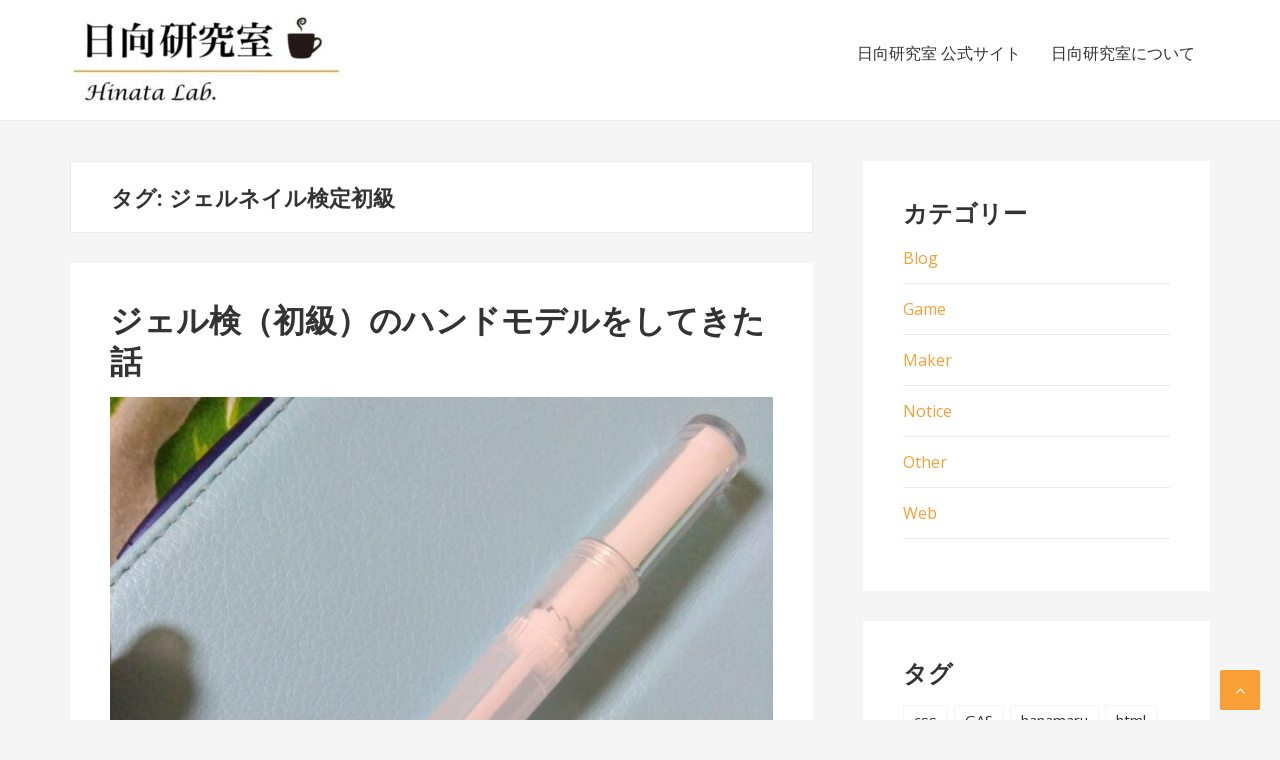

--- FILE ---
content_type: text/html; charset=UTF-8
request_url: https://blog.hinaken.com/tag/%E3%82%B8%E3%82%A7%E3%83%AB%E3%83%8D%E3%82%A4%E3%83%AB%E6%A4%9C%E5%AE%9A%E5%88%9D%E7%B4%9A/
body_size: 8561
content:
<!DOCTYPE html>
<html lang="ja"
	prefix="og: https://ogp.me/ns#" >
<head>
<meta charset="UTF-8">
<meta name="viewport" content="width=device-width, initial-scale=1">
<link rel="profile" href="http://gmpg.org/xfn/11">

<title>ジェルネイル検定初級 | 日向研究室</title>

		<!-- All in One SEO 4.1.2.3 -->
		<link rel="canonical" href="https://blog.hinaken.com/tag/%E3%82%B8%E3%82%A7%E3%83%AB%E3%83%8D%E3%82%A4%E3%83%AB%E6%A4%9C%E5%AE%9A%E5%88%9D%E7%B4%9A/" />
		<script type="application/ld+json" class="aioseo-schema">
			{"@context":"https:\/\/schema.org","@graph":[{"@type":"WebSite","@id":"https:\/\/blog.hinaken.com\/#website","url":"https:\/\/blog.hinaken.com\/","name":"\u65e5\u5411\u7814\u7a76\u5ba4","description":"\u65e5\u5411\u7814\u7a76\u5ba4 \u30e1\u30f3\u30d0\u30fc\u30d6\u30ed\u30b0","publisher":{"@id":"https:\/\/blog.hinaken.com\/#organization"}},{"@type":"Organization","@id":"https:\/\/blog.hinaken.com\/#organization","name":"\u65e5\u5411\u7814\u7a76\u5ba4","url":"https:\/\/blog.hinaken.com\/","logo":{"@type":"ImageObject","@id":"https:\/\/blog.hinaken.com\/#organizationLogo","url":"https:\/\/blog.hinaken.com\/wp-content\/uploads\/2020\/08\/cropped-ogp-2.jpg","width":"272","height":"90"},"image":{"@id":"https:\/\/blog.hinaken.com\/#organizationLogo"},"sameAs":["https:\/\/twitter.com\/hinata_lab"]},{"@type":"BreadcrumbList","@id":"https:\/\/blog.hinaken.com\/tag\/%E3%82%B8%E3%82%A7%E3%83%AB%E3%83%8D%E3%82%A4%E3%83%AB%E6%A4%9C%E5%AE%9A%E5%88%9D%E7%B4%9A\/#breadcrumblist","itemListElement":[{"@type":"ListItem","@id":"https:\/\/blog.hinaken.com\/#listItem","position":"1","item":{"@type":"WebPage","@id":"https:\/\/blog.hinaken.com\/","name":"\u30db\u30fc\u30e0","description":"\u300c\u7121\u3044\u3082\u306e\u306f\u4f5c\u308d\u3046\u300d\u3092\u30e2\u30c3\u30c8\u30fc\u306b\u30c7\u30b8\u30bf\u30eb\u30fb\u30a2\u30ca\u30ed\u30b0\u95a2\u308f\u3089\u305a\u300e\u3082\u306e\u3065\u304f\u308a\u300f\u306b\u30d5\u30a9\u30fc\u30ab\u30b9\u3057\u305f\u6d3b\u52d5\u3092\u3057\u3066\u3044\u308b\u65e5\u5411\u7814\u7a76\u5ba4\u306e\u30e1\u30f3\u30d0\u30fc\u30d6\u30ed\u30b0\u3067\u3059\u3002","url":"https:\/\/blog.hinaken.com\/"},"nextItem":"https:\/\/blog.hinaken.com\/tag\/%e3%82%b8%e3%82%a7%e3%83%ab%e3%83%8d%e3%82%a4%e3%83%ab%e6%a4%9c%e5%ae%9a%e5%88%9d%e7%b4%9a\/#listItem"},{"@type":"ListItem","@id":"https:\/\/blog.hinaken.com\/tag\/%e3%82%b8%e3%82%a7%e3%83%ab%e3%83%8d%e3%82%a4%e3%83%ab%e6%a4%9c%e5%ae%9a%e5%88%9d%e7%b4%9a\/#listItem","position":"2","item":{"@type":"WebPage","@id":"https:\/\/blog.hinaken.com\/tag\/%e3%82%b8%e3%82%a7%e3%83%ab%e3%83%8d%e3%82%a4%e3%83%ab%e6%a4%9c%e5%ae%9a%e5%88%9d%e7%b4%9a\/","name":"\u30b8\u30a7\u30eb\u30cd\u30a4\u30eb\u691c\u5b9a\u521d\u7d1a","url":"https:\/\/blog.hinaken.com\/tag\/%e3%82%b8%e3%82%a7%e3%83%ab%e3%83%8d%e3%82%a4%e3%83%ab%e6%a4%9c%e5%ae%9a%e5%88%9d%e7%b4%9a\/"},"previousItem":"https:\/\/blog.hinaken.com\/#listItem"}]},{"@type":"CollectionPage","@id":"https:\/\/blog.hinaken.com\/tag\/%E3%82%B8%E3%82%A7%E3%83%AB%E3%83%8D%E3%82%A4%E3%83%AB%E6%A4%9C%E5%AE%9A%E5%88%9D%E7%B4%9A\/#collectionpage","url":"https:\/\/blog.hinaken.com\/tag\/%E3%82%B8%E3%82%A7%E3%83%AB%E3%83%8D%E3%82%A4%E3%83%AB%E6%A4%9C%E5%AE%9A%E5%88%9D%E7%B4%9A\/","name":"\u30b8\u30a7\u30eb\u30cd\u30a4\u30eb\u691c\u5b9a\u521d\u7d1a | \u65e5\u5411\u7814\u7a76\u5ba4","inLanguage":"ja","isPartOf":{"@id":"https:\/\/blog.hinaken.com\/#website"},"breadcrumb":{"@id":"https:\/\/blog.hinaken.com\/tag\/%E3%82%B8%E3%82%A7%E3%83%AB%E3%83%8D%E3%82%A4%E3%83%AB%E6%A4%9C%E5%AE%9A%E5%88%9D%E7%B4%9A\/#breadcrumblist"}}]}
		</script>
		<script type="text/javascript" >
			window.ga=window.ga||function(){(ga.q=ga.q||[]).push(arguments)};ga.l=+new Date;
			ga('create', "UA-137863151-2", { 'cookieDomain': 'hinaken.com','allowLinker': true } );
			ga('send', 'pageview');
		</script>
		<script async src="https://www.google-analytics.com/analytics.js"></script>
		<!-- All in One SEO -->

<link rel='dns-prefetch' href='//fonts.googleapis.com' />
<link rel='dns-prefetch' href='//s.w.org' />
<link rel='dns-prefetch' href='//c0.wp.com' />
<link rel="alternate" type="application/rss+xml" title="日向研究室 &raquo; フィード" href="https://blog.hinaken.com/feed/" />
<link rel="alternate" type="application/rss+xml" title="日向研究室 &raquo; コメントフィード" href="https://blog.hinaken.com/comments/feed/" />
<link rel="alternate" type="application/rss+xml" title="日向研究室 &raquo; ジェルネイル検定初級 タグのフィード" href="https://blog.hinaken.com/tag/%e3%82%b8%e3%82%a7%e3%83%ab%e3%83%8d%e3%82%a4%e3%83%ab%e6%a4%9c%e5%ae%9a%e5%88%9d%e7%b4%9a/feed/" />
		<script type="text/javascript">
			window._wpemojiSettings = {"baseUrl":"https:\/\/s.w.org\/images\/core\/emoji\/13.0.1\/72x72\/","ext":".png","svgUrl":"https:\/\/s.w.org\/images\/core\/emoji\/13.0.1\/svg\/","svgExt":".svg","source":{"concatemoji":"https:\/\/blog.hinaken.com\/wp-includes\/js\/wp-emoji-release.min.js?ver=5.7.14"}};
			!function(e,a,t){var n,r,o,i=a.createElement("canvas"),p=i.getContext&&i.getContext("2d");function s(e,t){var a=String.fromCharCode;p.clearRect(0,0,i.width,i.height),p.fillText(a.apply(this,e),0,0);e=i.toDataURL();return p.clearRect(0,0,i.width,i.height),p.fillText(a.apply(this,t),0,0),e===i.toDataURL()}function c(e){var t=a.createElement("script");t.src=e,t.defer=t.type="text/javascript",a.getElementsByTagName("head")[0].appendChild(t)}for(o=Array("flag","emoji"),t.supports={everything:!0,everythingExceptFlag:!0},r=0;r<o.length;r++)t.supports[o[r]]=function(e){if(!p||!p.fillText)return!1;switch(p.textBaseline="top",p.font="600 32px Arial",e){case"flag":return s([127987,65039,8205,9895,65039],[127987,65039,8203,9895,65039])?!1:!s([55356,56826,55356,56819],[55356,56826,8203,55356,56819])&&!s([55356,57332,56128,56423,56128,56418,56128,56421,56128,56430,56128,56423,56128,56447],[55356,57332,8203,56128,56423,8203,56128,56418,8203,56128,56421,8203,56128,56430,8203,56128,56423,8203,56128,56447]);case"emoji":return!s([55357,56424,8205,55356,57212],[55357,56424,8203,55356,57212])}return!1}(o[r]),t.supports.everything=t.supports.everything&&t.supports[o[r]],"flag"!==o[r]&&(t.supports.everythingExceptFlag=t.supports.everythingExceptFlag&&t.supports[o[r]]);t.supports.everythingExceptFlag=t.supports.everythingExceptFlag&&!t.supports.flag,t.DOMReady=!1,t.readyCallback=function(){t.DOMReady=!0},t.supports.everything||(n=function(){t.readyCallback()},a.addEventListener?(a.addEventListener("DOMContentLoaded",n,!1),e.addEventListener("load",n,!1)):(e.attachEvent("onload",n),a.attachEvent("onreadystatechange",function(){"complete"===a.readyState&&t.readyCallback()})),(n=t.source||{}).concatemoji?c(n.concatemoji):n.wpemoji&&n.twemoji&&(c(n.twemoji),c(n.wpemoji)))}(window,document,window._wpemojiSettings);
		</script>
		<style type="text/css">
img.wp-smiley,
img.emoji {
	display: inline !important;
	border: none !important;
	box-shadow: none !important;
	height: 1em !important;
	width: 1em !important;
	margin: 0 .07em !important;
	vertical-align: -0.1em !important;
	background: none !important;
	padding: 0 !important;
}
</style>
	<link rel='stylesheet' id='wp-block-library-css'  href='https://c0.wp.com/c/5.7.14/wp-includes/css/dist/block-library/style.min.css' type='text/css' media='all' />
<style id='wp-block-library-inline-css' type='text/css'>
.has-text-align-justify{text-align:justify;}
</style>
<link rel='stylesheet' id='mediaelement-css'  href='https://c0.wp.com/c/5.7.14/wp-includes/js/mediaelement/mediaelementplayer-legacy.min.css' type='text/css' media='all' />
<link rel='stylesheet' id='wp-mediaelement-css'  href='https://c0.wp.com/c/5.7.14/wp-includes/js/mediaelement/wp-mediaelement.min.css' type='text/css' media='all' />
<link rel='stylesheet' id='toc-screen-css'  href='https://blog.hinaken.com/wp-content/plugins/table-of-contents-plus/screen.min.css?ver=2106' type='text/css' media='all' />
<link rel='stylesheet' id='basepress-style-css'  href='https://blog.hinaken.com/wp-content/themes/basepress/style.css?ver=1.3.1' type='text/css' media='all' />
<style id='basepress-style-inline-css' type='text/css'>

				body, .sidebar, .related-posts ul li a { color: #333333; }
				.entry-footer, .entry-footer > span {color: #979797}
				h1, h2, h3, h4, h5 ,h6, .entry-title a, .sidebar .widget-title { color: #333333; }
				a, .sidebar a, .wp-caption .wp-caption-text, .post-navigation .nav-links a:hover,.main-navigation-menu li:hover > a { color: #f89f36; }
				a:hover, .sidebar a:hover, .entry-title a:hover, .entry-content ul li a:hover, .related-posts ul li a:hover { color: #df861d; }
				.back-to-top { background: #f89f36; }
				.site-footer { background: #ffffff; }
				.site-footer, .site-footer #wp-calendar caption, .site-info { color: #333333; }
				.site-footer h1,
				.site-footer h2,
				.site-footer h3,
				.site-footer h4,
				.site-footer h5,
				.site-footer h6,
				.site-footer .widget-title {
					color: #333333;
				}
				
				.footer-navigation .footer-menu li a { color: #3758b1; }

			
</style>
<link rel='stylesheet' id='basepress-fonts-css'  href='https://fonts.googleapis.com/css?family=Open+Sans:300,400,700&#038;subset=latin,latin-ext' type='text/css' media='all' />
<link rel='stylesheet' id='prism-style-css'  href='https://blog.hinaken.com/wp-content/themes/basepress/assets/sass/prism.css?ver=5.7.14' type='text/css' media='all' />
<link rel='stylesheet' id='fancybox-css'  href='https://blog.hinaken.com/wp-content/plugins/easy-fancybox/css/jquery.fancybox.min.css?ver=1.3.24' type='text/css' media='screen' />
<link rel='stylesheet' id='hcb-style-css'  href='https://blog.hinaken.com/wp-content/plugins/highlighting-code-block/build/css/hcb_style.css?ver=1.2.9' type='text/css' media='all' />
<style id='hcb-style-inline-css' type='text/css'>
.hcb_wrap pre.prism{font-size: 14px}@media screen and (max-width: 599px){.hcb_wrap pre.prism{font-size: 13px}}.hcb_wrap pre{-webkit-font-smoothing: antialiased;-moz-osx-font-smoothing: grayscale;}.hcb_wrap pre{font-family:Menlo, Consolas, "メイリオ", sans-serif;}
</style>
<link rel='stylesheet' id='hcb-coloring-css'  href='https://blog.hinaken.com/wp-content/plugins/highlighting-code-block/build/css/coloring_dark.css?ver=1.2.9' type='text/css' media='all' />
<link rel='stylesheet' id='jetpack_css-css'  href='https://c0.wp.com/p/jetpack/10.4.2/css/jetpack.css' type='text/css' media='all' />
<script type='text/javascript' src='https://c0.wp.com/c/5.7.14/wp-includes/js/jquery/jquery.min.js' id='jquery-core-js'></script>
<script type='text/javascript' src='https://c0.wp.com/c/5.7.14/wp-includes/js/jquery/jquery-migrate.min.js' id='jquery-migrate-js'></script>
<link rel="https://api.w.org/" href="https://blog.hinaken.com/wp-json/" /><link rel="alternate" type="application/json" href="https://blog.hinaken.com/wp-json/wp/v2/tags/36" /><link rel="EditURI" type="application/rsd+xml" title="RSD" href="https://blog.hinaken.com/xmlrpc.php?rsd" />
<link rel="wlwmanifest" type="application/wlwmanifest+xml" href="https://blog.hinaken.com/wp-includes/wlwmanifest.xml" /> 
<meta name="generator" content="WordPress 5.7.14" />
<style type='text/css'>img#wpstats{display:none}</style>
		<style type="text/css" id="custom-background-css">
body.custom-background { background-color: #f5f5f5; }
</style>
	<link rel="icon" href="https://blog.hinaken.com/wp-content/uploads/2020/05/favicon.png" sizes="32x32" />
<link rel="icon" href="https://blog.hinaken.com/wp-content/uploads/2020/05/favicon.png" sizes="192x192" />
<link rel="apple-touch-icon" href="https://blog.hinaken.com/wp-content/uploads/2020/05/favicon.png" />
<meta name="msapplication-TileImage" content="https://blog.hinaken.com/wp-content/uploads/2020/05/favicon.png" />
</head>

<body class="archive tag tag-36 custom-background wp-custom-logo group-blog no-wc-breadcrumb right-sidebar">
<div id="page" class="site">

	
	<header id="masthead" class="site-header" role="banner">

		<div class="main-header">
		
			<div class="container">
				
			<a class="skip-link screen-reader-text" href="#site-navigation">ナビゲーションへスキップ</a>
			<a class="skip-link screen-reader-text" href="#content">コンテンツへスキップ</a>
		
					
			<div id="logo" class="site-branding clearfix">
				<a href="https://blog.hinaken.com/" class="custom-logo-link" rel="home"><img width="272" height="90" src="https://blog.hinaken.com/wp-content/uploads/2020/08/cropped-ogp-2.jpg" class="custom-logo" alt="日向研究室" /></a>			</div>

					<nav id="site-navigation" class="main-navigation default-menustyle" role="navigation">

				<ul id="primary-navigation" class="main-navigation-menu"><li id="menu-item-114" class="menu-item menu-item-type-custom menu-item-object-custom menu-item-114"><a href="https://hinaken.com/">日向研究室 公式サイト</a></li>
<li id="menu-item-176" class="menu-item menu-item-type-custom menu-item-object-custom menu-item-176"><a href="https://hinaken.com/about">日向研究室について</a></li>
</ul>							
			</nav><!-- #site-navigation -->
		
					</div> <!-- .container -->

			
		<div id="sticky" class="category-menu">
			<div class="container clearfix">
				<span class="menu-toggle" aria-controls="primary-menu" aria-expanded="false">メインナビゲーション</span>
			</div>
		</div>
		
		<div id="catcher"></div>

		
		</div>
		<div id="header-catcher"></div>

	</header><!-- #masthead -->

	
	<div id="content" class="site-content">
		
		<div class="container">
			
	<div id="primary" class="content-area">
		<main id="main" class="site-main" role="main">
			
						<header class="page-header">
				<h1 class="page-title">タグ: <span>ジェルネイル検定初級</span></h1>			</header><!-- .page-header -->
			
<article id="post-440" class="post-item clearfix post-440 post type-post status-publish format-standard has-post-thumbnail hentry category-blog category-other tag-36 tag-37 tag-38 tag-39 tag-19 tag-28">

	<header class="entry-header"><h2 class="alpha entry-title"><a href="https://blog.hinaken.com/2021/07/20/ayame-21/" rel="bookmark">ジェル検（初級）のハンドモデルをしてきた話</a></h2></header> <!-- .entry-header -->			<div class="thumbnail">

				<a href="https://blog.hinaken.com/2021/07/20/ayame-21/" rel="bookmark" class="featured-thumbnail">

					<img width="640" height="657" src="https://blog.hinaken.com/wp-content/uploads/2021/07/IMG_20210703_030159-scaled-e1626694762901-997x1024.jpg" class="attachment-large size-large wp-post-image" alt="" loading="lazy" srcset="https://blog.hinaken.com/wp-content/uploads/2021/07/IMG_20210703_030159-scaled-e1626694762901-997x1024.jpg 997w, https://blog.hinaken.com/wp-content/uploads/2021/07/IMG_20210703_030159-scaled-e1626694762901-292x300.jpg 292w, https://blog.hinaken.com/wp-content/uploads/2021/07/IMG_20210703_030159-scaled-e1626694762901-768x789.jpg 768w, https://blog.hinaken.com/wp-content/uploads/2021/07/IMG_20210703_030159-scaled-e1626694762901-1496x1536.jpg 1496w, https://blog.hinaken.com/wp-content/uploads/2021/07/IMG_20210703_030159-scaled-e1626694762901.jpg 1907w" sizes="(max-width: 640px) 100vw, 640px" />							
				</a>

			</div>
			<div class="entry-content"><p>＊7/21追記＊ カテゴリとして大きくなりそうだったので別ブログを開設しました。 以降の情報はこちらからご覧ください。 なんだか一気に女子っぽい話題で恥ずかしいです。 でもとてもいい経験になりましたし，友人の許可が下りた [&hellip;]</p>
</div>
		<div class="entry-meta">

			<span class="meta-date posted-on"><time class="entry-date published updated" datetime="2021-07-20T17:49:21+09:00">2021年7月20日</time></span><span class="meta-author byline"><span class="meta-prefix prefix-author">By </span><span class="author vcard"><a class="url fn n" href="https://blog.hinaken.com/author/ayareily/" title="Ayame Kashiwagi のすべての投稿を表示" rel="author">Ayame Kashiwagi</a></span></span><span class="meta-category"> <a href="https://blog.hinaken.com/category/blog/" rel="category tag">Blog</a>, <a href="https://blog.hinaken.com/category/other/" rel="category tag">Other</a></span><span class="meta-tag"> <a href="https://blog.hinaken.com/tag/%e3%82%b8%e3%82%a7%e3%83%ab%e3%83%8d%e3%82%a4%e3%83%ab%e6%a4%9c%e5%ae%9a%e5%88%9d%e7%b4%9a/" rel="tag">ジェルネイル検定初級</a>、<a href="https://blog.hinaken.com/tag/%e3%82%b8%e3%82%a7%e3%83%ab%e6%a4%9c%e5%88%9d%e7%b4%9a/" rel="tag">ジェル検初級</a>、<a href="https://blog.hinaken.com/tag/%e3%83%8f%e3%83%b3%e3%83%89%e3%83%a2%e3%83%87%e3%83%ab/" rel="tag">ハンドモデル</a>、<a href="https://blog.hinaken.com/tag/%e7%8b%ac%e5%ad%a6/" rel="tag">独学</a>、<a href="https://blog.hinaken.com/tag/%e8%87%aa%e5%88%86%e8%aa%9e%e3%82%8a/" rel="tag">自分語り</a>、<a href="https://blog.hinaken.com/tag/%e8%b6%a3%e5%91%b3/" rel="tag">趣味</a></span><span class="comments-link"><a href="https://blog.hinaken.com/2021/07/20/ayame-21/#respond">コメントする</a></span>		
		</div>

		
	
</article><!-- #post-## -->

		</main><!-- #main -->
	</div><!-- #primary -->


<aside id="secondary" class="sidebar widget-area" role="complementary">
	<div id="categories-2" class="widget widget_categories"><span class="gamma widget-title">カテゴリー</span>
			<ul>
					<li class="cat-item cat-item-2"><a href="https://blog.hinaken.com/category/blog/">Blog</a>
</li>
	<li class="cat-item cat-item-9"><a href="https://blog.hinaken.com/category/game/">Game</a>
</li>
	<li class="cat-item cat-item-10"><a href="https://blog.hinaken.com/category/maker/">Maker</a>
</li>
	<li class="cat-item cat-item-1"><a href="https://blog.hinaken.com/category/notice/">Notice</a>
</li>
	<li class="cat-item cat-item-12"><a href="https://blog.hinaken.com/category/other/">Other</a>
</li>
	<li class="cat-item cat-item-8"><a href="https://blog.hinaken.com/category/web/">Web</a>
</li>
			</ul>

			</div><div id="tag_cloud-3" class="widget widget_tag_cloud"><span class="gamma widget-title">タグ</span><div class="tagcloud"><a href="https://blog.hinaken.com/tag/css/" class="tag-cloud-link tag-link-21 tag-link-position-1" style="font-size: 15px;">css</a>
<a href="https://blog.hinaken.com/tag/gas/" class="tag-cloud-link tag-link-34 tag-link-position-2" style="font-size: 15px;">GAS</a>
<a href="https://blog.hinaken.com/tag/hanamaru/" class="tag-cloud-link tag-link-27 tag-link-position-3" style="font-size: 15px;">hanamaru</a>
<a href="https://blog.hinaken.com/tag/html/" class="tag-cloud-link tag-link-26 tag-link-position-4" style="font-size: 15px;">html</a>
<a href="https://blog.hinaken.com/tag/laravel/" class="tag-cloud-link tag-link-23 tag-link-position-5" style="font-size: 15px;">Laravel</a>
<a href="https://blog.hinaken.com/tag/mysql/" class="tag-cloud-link tag-link-20 tag-link-position-6" style="font-size: 15px;">mysql</a>
<a href="https://blog.hinaken.com/tag/pc/" class="tag-cloud-link tag-link-3 tag-link-position-7" style="font-size: 15px;">PC</a>
<a href="https://blog.hinaken.com/tag/php/" class="tag-cloud-link tag-link-24 tag-link-position-8" style="font-size: 15px;">PHP</a>
<a href="https://blog.hinaken.com/tag/web/" class="tag-cloud-link tag-link-35 tag-link-position-9" style="font-size: 15px;">web</a>
<a href="https://blog.hinaken.com/tag/%e3%81%8a%e3%81%bf%e3%82%84%e3%81%92/" class="tag-cloud-link tag-link-4 tag-link-position-10" style="font-size: 15px;">おみやげ</a>
<a href="https://blog.hinaken.com/tag/%e3%82%ac%e3%82%b8%e3%82%a7%e3%83%83%e3%83%88/" class="tag-cloud-link tag-link-33 tag-link-position-11" style="font-size: 15px;">ガジェット</a>
<a href="https://blog.hinaken.com/tag/%e3%82%b7%e3%82%b9%e3%83%86%e3%83%a0/" class="tag-cloud-link tag-link-15 tag-link-position-12" style="font-size: 15px;">システム</a>
<a href="https://blog.hinaken.com/tag/%e3%82%b8%e3%82%a7%e3%83%ab%e3%83%8d%e3%82%a4%e3%83%ab%e6%a4%9c%e5%ae%9a%e5%88%9d%e7%b4%9a/" class="tag-cloud-link tag-link-36 tag-link-position-13" style="font-size: 15px;">ジェルネイル検定初級</a>
<a href="https://blog.hinaken.com/tag/%e3%82%b8%e3%82%a7%e3%83%ab%e6%a4%9c%e5%88%9d%e7%b4%9a/" class="tag-cloud-link tag-link-37 tag-link-position-14" style="font-size: 15px;">ジェル検初級</a>
<a href="https://blog.hinaken.com/tag/%e3%82%bf%e3%83%96%e3%83%ac%e3%83%83%e3%83%88/" class="tag-cloud-link tag-link-32 tag-link-position-15" style="font-size: 15px;">タブレット</a>
<a href="https://blog.hinaken.com/tag/%e3%83%8f%e3%83%b3%e3%83%89%e3%83%a2%e3%83%87%e3%83%ab/" class="tag-cloud-link tag-link-38 tag-link-position-16" style="font-size: 15px;">ハンドモデル</a>
<a href="https://blog.hinaken.com/tag/%e3%83%9d%e3%82%a8%e3%83%a0/" class="tag-cloud-link tag-link-17 tag-link-position-17" style="font-size: 15px;">ポエム</a>
<a href="https://blog.hinaken.com/tag/%e3%83%ac%e3%83%93%e3%83%a5%e3%83%bc/" class="tag-cloud-link tag-link-31 tag-link-position-18" style="font-size: 15px;">レビュー</a>
<a href="https://blog.hinaken.com/tag/%e6%80%9d%e3%81%84%e5%87%ba/" class="tag-cloud-link tag-link-22 tag-link-position-19" style="font-size: 15px;">思い出</a>
<a href="https://blog.hinaken.com/tag/%e6%84%9a%e7%97%b4/" class="tag-cloud-link tag-link-18 tag-link-position-20" style="font-size: 15px;">愚痴</a>
<a href="https://blog.hinaken.com/tag/%e6%96%b0%e4%bc%81%e7%94%bb/" class="tag-cloud-link tag-link-14 tag-link-position-21" style="font-size: 15px;">新企画</a>
<a href="https://blog.hinaken.com/tag/%e6%97%a5%e5%b8%b8/" class="tag-cloud-link tag-link-16 tag-link-position-22" style="font-size: 15px;">日常</a>
<a href="https://blog.hinaken.com/tag/%e7%8b%ac%e5%ad%a6/" class="tag-cloud-link tag-link-39 tag-link-position-23" style="font-size: 15px;">独学</a>
<a href="https://blog.hinaken.com/tag/%e8%87%aa%e5%88%86%e8%aa%9e%e3%82%8a/" class="tag-cloud-link tag-link-19 tag-link-position-24" style="font-size: 15px;">自分語り</a>
<a href="https://blog.hinaken.com/tag/%e8%aa%bf%e9%a6%99/" class="tag-cloud-link tag-link-29 tag-link-position-25" style="font-size: 15px;">調香</a>
<a href="https://blog.hinaken.com/tag/%e8%b6%a3%e5%91%b3/" class="tag-cloud-link tag-link-28 tag-link-position-26" style="font-size: 15px;">趣味</a>
<a href="https://blog.hinaken.com/tag/%e9%87%8e%e7%90%83/" class="tag-cloud-link tag-link-25 tag-link-position-27" style="font-size: 15px;">野球</a></div>
</div>	<div class="catcher"></div>
</aside><!-- #secondary -->
					
		</div><!-- . container -->
	</div><!-- #content -->

	
	<footer id="colophon" class="site-footer" role="contentinfo">

			<div class="copyrights"><div class="container">		<div class="site-info">

			&copy; 日向研究室 2026
			
				&bull; <a href="https://basepresspro.com" rel="author" title="BasePress - The best free WordPress blog theme for WordPress" rel="author" target="_blank"> ThemeCountry</a> Powered by <a href="https://wordpress.org" target="_blank">WordPress</a>

			
		</div><!-- .copyright -->
		</div></div>
	</footer><!-- #colophon -->
	
				<span class="back-to-top"><i class="fa fa-angle-up" aria-hidden="true"></i></span>
		</div><!-- #page -->
	
<script type='text/javascript' id='toc-front-js-extra'>
/* <![CDATA[ */
var tocplus = {"visibility_show":"show","visibility_hide":"hide","width":"Auto"};
/* ]]> */
</script>
<script type='text/javascript' src='https://blog.hinaken.com/wp-content/plugins/table-of-contents-plus/front.min.js?ver=2106' id='toc-front-js'></script>
<script type='text/javascript' src='https://blog.hinaken.com/wp-content/themes/basepress/js/navigation.js?ver=1.3.1' id='basepress-navigation-js'></script>
<script type='text/javascript' src='https://blog.hinaken.com/wp-content/themes/basepress/js/skip-link-focus-fix.js?ver=1.3.1' id='basepress-skip-link-focus-fix-js'></script>
<script type='text/javascript' src='https://blog.hinaken.com/wp-content/themes/basepress/js/script.js?ver=1.3.1' id='basepress-script-js'></script>
<script type='text/javascript' src='https://blog.hinaken.com/wp-content/themes/basepress/js/prism.js?ver=1.9.0' id='prism-script-js'></script>
<script type='text/javascript' src='https://blog.hinaken.com/wp-content/plugins/easy-fancybox/js/jquery.fancybox.min.js?ver=1.3.24' id='jquery-fancybox-js'></script>
<script type='text/javascript' id='jquery-fancybox-js-after'>
var fb_timeout, fb_opts={'overlayShow':true,'hideOnOverlayClick':true,'showCloseButton':true,'margin':20,'centerOnScroll':false,'enableEscapeButton':true,'autoScale':true };
if(typeof easy_fancybox_handler==='undefined'){
var easy_fancybox_handler=function(){
jQuery('.nofancybox,a.wp-block-file__button,a.pin-it-button,a[href*="pinterest.com/pin/create"],a[href*="facebook.com/share"],a[href*="twitter.com/share"]').addClass('nolightbox');
/* IMG */
var fb_IMG_select='a[href*=".jpg"]:not(.nolightbox,li.nolightbox>a),area[href*=".jpg"]:not(.nolightbox),a[href*=".jpeg"]:not(.nolightbox,li.nolightbox>a),area[href*=".jpeg"]:not(.nolightbox),a[href*=".png"]:not(.nolightbox,li.nolightbox>a),area[href*=".png"]:not(.nolightbox),a[href*=".webp"]:not(.nolightbox,li.nolightbox>a),area[href*=".webp"]:not(.nolightbox)';
jQuery(fb_IMG_select).addClass('fancybox image');
var fb_IMG_sections=jQuery('.gallery,.wp-block-gallery,.tiled-gallery,.wp-block-jetpack-tiled-gallery');
fb_IMG_sections.each(function(){jQuery(this).find(fb_IMG_select).attr('rel','gallery-'+fb_IMG_sections.index(this));});
jQuery('a.fancybox,area.fancybox,li.fancybox a').each(function(){jQuery(this).fancybox(jQuery.extend({},fb_opts,{'transitionIn':'elastic','easingIn':'easeOutBack','transitionOut':'elastic','easingOut':'easeInBack','opacity':false,'hideOnContentClick':false,'titleShow':true,'titlePosition':'over','titleFromAlt':true,'showNavArrows':true,'enableKeyboardNav':true,'cyclic':false}))});
/* Inline */
jQuery('a.fancybox-inline,area.fancybox-inline,li.fancybox-inline a').each(function(){jQuery(this).fancybox(jQuery.extend({},fb_opts,{'type':'inline','autoDimensions':true,'scrolling':'no','easingIn':'easeOutBack','easingOut':'easeInBack','opacity':false,'hideOnContentClick':false,'titleShow':false}))});};
jQuery('a.fancybox-close').on('click',function(e){e.preventDefault();jQuery.fancybox.close()});
};
var easy_fancybox_auto=function(){setTimeout(function(){jQuery('#fancybox-auto').trigger('click')},1000);};
jQuery(easy_fancybox_handler);jQuery(document).on('post-load',easy_fancybox_handler);
jQuery(easy_fancybox_auto);
</script>
<script type='text/javascript' src='https://blog.hinaken.com/wp-content/plugins/easy-fancybox/js/jquery.easing.min.js?ver=1.4.1' id='jquery-easing-js'></script>
<script type='text/javascript' src='https://c0.wp.com/c/5.7.14/wp-includes/js/clipboard.min.js' id='clipboard-js'></script>
<script type='text/javascript' src='https://blog.hinaken.com/wp-content/plugins/highlighting-code-block/assets/js/prism.js?ver=1.2.9' id='hcb-prism-js'></script>
<script type='text/javascript' id='hcb-script-js-extra'>
/* <![CDATA[ */
var hcbVars = {"showCopy":"on"};
/* ]]> */
</script>
<script type='text/javascript' src='https://blog.hinaken.com/wp-content/plugins/highlighting-code-block/build/js/hcb_script.js?ver=1.2.9' id='hcb-script-js'></script>
<script type='text/javascript' src='https://c0.wp.com/c/5.7.14/wp-includes/js/wp-embed.min.js' id='wp-embed-js'></script>
<script src='https://stats.wp.com/e-202603.js' defer></script>
<script>
	_stq = window._stq || [];
	_stq.push([ 'view', {v:'ext',j:'1:10.4.2',blog:'178148582',post:'0',tz:'9',srv:'blog.hinaken.com'} ]);
	_stq.push([ 'clickTrackerInit', '178148582', '0' ]);
</script>

</body>
</html>


--- FILE ---
content_type: text/css
request_url: https://blog.hinaken.com/wp-content/themes/basepress/assets/sass/prism.css?ver=5.7.14
body_size: 9367
content:
/* PrismJS 1.20.0
https://prismjs.com/download.html#themes=prism-okaidia&languages=[base64]&plugins=[base64] */
/**
 * okaidia theme for JavaScript, CSS and HTML
 * Loosely based on Monokai textmate theme by http://www.monokai.nl/
 * @author ocodia
 */

code[class*="language-"],
pre[class*="language-"] {
	color: #f8f8f2;
	background: none;
	text-shadow: 0 1px rgba(0, 0, 0, 0.3);
	font-family: Consolas, Monaco, 'Andale Mono', 'Ubuntu Mono', monospace;
	font-size: 1em;
	text-align: left;
	white-space: pre;
	word-spacing: normal;
	word-break: normal;
	word-wrap: normal;
	line-height: 1.5;

	-moz-tab-size: 4;
	-o-tab-size: 4;
	tab-size: 4;

	-webkit-hyphens: none;
	-moz-hyphens: none;
	-ms-hyphens: none;
	hyphens: none;
}

/* Code blocks */
pre[class*="language-"] {
	padding: 1em;
	margin: .5em 0;
	overflow: auto;
	border-radius: 0.3em;
}

:not(pre) > code[class*="language-"],
pre[class*="language-"] {
	background: #272822;
}

/* Inline code */
:not(pre) > code[class*="language-"] {
	padding: .1em;
	border-radius: .3em;
	white-space: normal;
}

.token.comment,
.token.prolog,
.token.doctype,
.token.cdata {
	color: slategray;
}

.token.punctuation {
	color: #f8f8f2;
}

.token.namespace {
	opacity: .7;
}

.token.property,
.token.tag,
.token.constant,
.token.symbol,
.token.deleted {
	color: #f92672;
}

.token.boolean,
.token.number {
	color: #ae81ff;
}

.token.selector,
.token.attr-name,
.token.string,
.token.char,
.token.builtin,
.token.inserted {
	color: #a6e22e;
}

.token.operator,
.token.entity,
.token.url,
.language-css .token.string,
.style .token.string,
.token.variable {
	color: #f8f8f2;
}

.token.atrule,
.token.attr-value,
.token.function,
.token.class-name {
	color: #e6db74;
}

.token.keyword {
	color: #66d9ef;
}

.token.regex,
.token.important {
	color: #fd971f;
}

.token.important,
.token.bold {
	font-weight: bold;
}
.token.italic {
	font-style: italic;
}

.token.entity {
	cursor: help;
}

pre[data-line] {
	position: relative;
	padding: 1em 0 1em 3em;
}

.line-highlight {
	position: absolute;
	left: 0;
	right: 0;
	padding: inherit 0;
	margin-top: 1em; /* Same as .prism’s padding-top */

	background: hsla(24, 20%, 50%,.08);
	background: linear-gradient(to right, hsla(24, 20%, 50%,.1) 70%, hsla(24, 20%, 50%,0));

	pointer-events: none;

	line-height: inherit;
	white-space: pre;
}

	.line-highlight:before,
	.line-highlight[data-end]:after {
		content: attr(data-start);
		position: absolute;
		top: .4em;
		left: .6em;
		min-width: 1em;
		padding: 0 .5em;
		background-color: hsla(24, 20%, 50%,.4);
		color: hsl(24, 20%, 95%);
		font: bold 65%/1.5 sans-serif;
		text-align: center;
		vertical-align: .3em;
		border-radius: 999px;
		text-shadow: none;
		box-shadow: 0 1px white;
	}

	.line-highlight[data-end]:after {
		content: attr(data-end);
		top: auto;
		bottom: .4em;
	}

.line-numbers .line-highlight:before,
.line-numbers .line-highlight:after {
	content: none;
}

pre[id].linkable-line-numbers span.line-numbers-rows {
	pointer-events: all;
}
pre[id].linkable-line-numbers span.line-numbers-rows > span:before {
	cursor: pointer;
}
pre[id].linkable-line-numbers span.line-numbers-rows > span:hover:before {
	background-color: rgba(128, 128, 128, .2);
}

pre[class*="language-"].line-numbers {
	position: relative;
	padding-left: 3.8em;
	counter-reset: linenumber;
}

pre[class*="language-"].line-numbers > code {
	position: relative;
	white-space: inherit;
}

.line-numbers .line-numbers-rows {
	position: absolute;
	pointer-events: none;
	top: 0;
	font-size: 100%;
	left: -3.8em;
	width: 3em; /* works for line-numbers below 1000 lines */
	letter-spacing: -1px;
	border-right: 1px solid #999;

	-webkit-user-select: none;
	-moz-user-select: none;
	-ms-user-select: none;
	user-select: none;

}

	.line-numbers-rows > span {
		display: block;
		counter-increment: linenumber;
	}

		.line-numbers-rows > span:before {
			content: counter(linenumber);
			color: #999;
			display: block;
			padding-right: 0.8em;
			text-align: right;
		}

.token.tab:not(:empty),
.token.cr,
.token.lf,
.token.space {
	position: relative;
}

.token.tab:not(:empty):before,
.token.cr:before,
.token.lf:before,
.token.space:before {
	color: #808080;
	opacity: 0.6;
	position: absolute;
}

.token.tab:not(:empty):before {
	content: '\21E5';
}

.token.cr:before {
	content: '\240D';
}

.token.crlf:before {
	content: '\240D\240A';
}
.token.lf:before {
	content: '\240A';
}

.token.space:before {
	content: '\00B7';
}

.token a {
	color: inherit;
}
code[class*="language-"] a[href],
pre[class*="language-"] a[href] {
	cursor: help;
	text-decoration: none;
}

code[class*="language-"] a[href]:hover,
pre[class*="language-"] a[href]:hover {
	cursor: help;
	text-decoration: underline;
}
div.code-toolbar {
	position: relative;
}

div.code-toolbar > .toolbar {
	position: absolute;
	top: .3em;
	right: .2em;
	transition: opacity 0.3s ease-in-out;
	opacity: 0;
}

div.code-toolbar:hover > .toolbar {
	opacity: 1;
}

/* Separate line b/c rules are thrown out if selector is invalid.
   IE11 and old Edge versions don't support :focus-within. */
div.code-toolbar:focus-within > .toolbar {
	opacity: 1;
}

div.code-toolbar > .toolbar .toolbar-item {
	display: inline-block;
}

div.code-toolbar > .toolbar a {
	cursor: pointer;
}

div.code-toolbar > .toolbar button {
	background: none;
	border: 0;
	color: inherit;
	font: inherit;
	line-height: normal;
	overflow: visible;
	padding: 0;
	-webkit-user-select: none; /* for button */
	-moz-user-select: none;
	-ms-user-select: none;
}

div.code-toolbar > .toolbar a,
div.code-toolbar > .toolbar button,
div.code-toolbar > .toolbar span {
	color: #bbb;
	font-size: .8em;
	padding: 0 .5em;
	background: #f5f2f0;
	background: rgba(224, 224, 224, 0.2);
	box-shadow: 0 2px 0 0 rgba(0,0,0,0.2);
	border-radius: .5em;
}

div.code-toolbar > .toolbar a:hover,
div.code-toolbar > .toolbar a:focus,
div.code-toolbar > .toolbar button:hover,
div.code-toolbar > .toolbar button:focus,
div.code-toolbar > .toolbar span:hover,
div.code-toolbar > .toolbar span:focus {
	color: inherit;
	text-decoration: none;
}

span.inline-color-wrapper {
	/*
	 * The background image is the following SVG inline in base 64:
	 *
	 * <svg xmlns="http://www.w3.org/2000/svg" viewBox="0 0 2 2">
	 *     <path fill="gray" d="M0 0h2v2H0z"/>
	 *     <path fill="white" d="M0 0h1v1H0zM1 1h1v1H1z"/>
	 * </svg>
	 *
	 * SVG-inlining explained:
	 * https://stackoverflow.com/a/21626701/7595472
	 */
	background: url("[data-uri]");
	/* This is to prevent visual glitches where one pixel from the repeating pattern could be seen. */
	background-position: center;
	background-size: 110%;

	display: inline-block;
	height: 1.333ch;
	width: 1.333ch;
	margin: 0 .333ch;
	box-sizing: border-box;
	border: 1px solid white;
	outline: 1px solid rgba(0,0,0,.5);
	overflow: hidden;
}

span.inline-color {
	display: block;
	/* To prevent visual glitches again */
	height: 120%;
	width: 120%;
}

.prism-previewer,
.prism-previewer:before,
.prism-previewer:after {
	position: absolute;
	pointer-events: none;
}
.prism-previewer,
.prism-previewer:after {
	left: 50%;
}
.prism-previewer {
	margin-top: -48px;
	width: 32px;
	height: 32px;
	margin-left: -16px;

	opacity: 0;
	-webkit-transition: opacity .25s;
	-o-transition: opacity .25s;
	transition: opacity .25s;
}
.prism-previewer.flipped {
	margin-top: 0;
	margin-bottom: -48px;
}
.prism-previewer:before,
.prism-previewer:after {
	content: '';
	position: absolute;
	pointer-events: none;
}
.prism-previewer:before {
	top: -5px;
	right: -5px;
	left: -5px;
	bottom: -5px;
	border-radius: 10px;
	border: 5px solid #fff;
	box-shadow: 0 0 3px rgba(0, 0, 0, 0.5) inset, 0 0 10px rgba(0, 0, 0, 0.75);
}
.prism-previewer:after {
	top: 100%;
	width: 0;
	height: 0;
	margin: 5px 0 0 -7px;
	border: 7px solid transparent;
	border-color: rgba(255, 0, 0, 0);
	border-top-color: #fff;
}
.prism-previewer.flipped:after {
	top: auto;
	bottom: 100%;
	margin-top: 0;
	margin-bottom: 5px;
	border-top-color: rgba(255, 0, 0, 0);
	border-bottom-color: #fff;
}
.prism-previewer.active {
	opacity: 1;
}

.prism-previewer-angle:before {
	border-radius: 50%;
	background: #fff;
}
.prism-previewer-angle:after {
	margin-top: 4px;
}
.prism-previewer-angle svg {
	width: 32px;
	height: 32px;
	-webkit-transform: rotate(-90deg);
	-moz-transform: rotate(-90deg);
	-ms-transform: rotate(-90deg);
	-o-transform: rotate(-90deg);
	transform: rotate(-90deg);
}
.prism-previewer-angle[data-negative] svg {
	-webkit-transform: scaleX(-1) rotate(-90deg);
	-moz-transform: scaleX(-1) rotate(-90deg);
	-ms-transform: scaleX(-1) rotate(-90deg);
	-o-transform: scaleX(-1) rotate(-90deg);
	transform: scaleX(-1) rotate(-90deg);
}
.prism-previewer-angle circle {
	fill: transparent;
	stroke: hsl(200, 10%, 20%);
	stroke-opacity: 0.9;
	stroke-width: 32;
	stroke-dasharray: 0, 500;
}

.prism-previewer-gradient {
	background-image: linear-gradient(45deg, #bbb 25%, transparent 25%, transparent 75%, #bbb 75%, #bbb), linear-gradient(45deg, #bbb 25%, #eee 25%, #eee 75%, #bbb 75%, #bbb);
	background-size: 10px 10px;
	background-position: 0 0, 5px 5px;

	width: 64px;
	margin-left: -32px;
}
.prism-previewer-gradient:before {
	content: none;
}
.prism-previewer-gradient div {
	position: absolute;
	top: -5px;
	left: -5px;
	right: -5px;
	bottom: -5px;
	border-radius: 10px;
	border: 5px solid #fff;
	box-shadow: 0 0 3px rgba(0, 0, 0, 0.5) inset, 0 0 10px rgba(0, 0, 0, 0.75);
}

.prism-previewer-color {
	background-image: linear-gradient(45deg, #bbb 25%, transparent 25%, transparent 75%, #bbb 75%, #bbb), linear-gradient(45deg, #bbb 25%, #eee 25%, #eee 75%, #bbb 75%, #bbb);
	background-size: 10px 10px;
	background-position: 0 0, 5px 5px;
}
.prism-previewer-color:before {
	background-color: inherit;
	background-clip: padding-box;
}

.prism-previewer-easing {
	margin-top: -76px;
	margin-left: -30px;
	width: 60px;
	height: 60px;
	background: #333;
}
.prism-previewer-easing.flipped {
	margin-bottom: -116px;
}
.prism-previewer-easing svg {
	width: 60px;
	height: 60px;
}
.prism-previewer-easing circle {
	fill: hsl(200, 10%, 20%);
	stroke: white;
}
.prism-previewer-easing path {
	fill: none;
	stroke: white;
	stroke-linecap: round;
	stroke-width: 4;
}
.prism-previewer-easing line {
	stroke: white;
	stroke-opacity: 0.5;
	stroke-width: 2;
}

@-webkit-keyframes prism-previewer-time {
	0% {
		stroke-dasharray: 0, 500;
		stroke-dashoffset: 0;
	}
	50% {
		stroke-dasharray: 100, 500;
		stroke-dashoffset: 0;
	}
	100% {
		stroke-dasharray: 0, 500;
		stroke-dashoffset: -100;
	}
}

@-o-keyframes prism-previewer-time {
	0% {
		stroke-dasharray: 0, 500;
		stroke-dashoffset: 0;
	}
	50% {
		stroke-dasharray: 100, 500;
		stroke-dashoffset: 0;
	}
	100% {
		stroke-dasharray: 0, 500;
		stroke-dashoffset: -100;
	}
}

@-moz-keyframes prism-previewer-time {
	0% {
		stroke-dasharray: 0, 500;
		stroke-dashoffset: 0;
	}
	50% {
		stroke-dasharray: 100, 500;
		stroke-dashoffset: 0;
	}
	100% {
		stroke-dasharray: 0, 500;
		stroke-dashoffset: -100;
	}
}

@keyframes prism-previewer-time {
	0% {
		stroke-dasharray: 0, 500;
		stroke-dashoffset: 0;
	}
	50% {
		stroke-dasharray: 100, 500;
		stroke-dashoffset: 0;
	}
	100% {
		stroke-dasharray: 0, 500;
		stroke-dashoffset: -100;
	}
}

.prism-previewer-time:before {
	border-radius: 50%;
	background: #fff;
}
.prism-previewer-time:after {
	margin-top: 4px;
}
.prism-previewer-time svg {
	width: 32px;
	height: 32px;
	-webkit-transform: rotate(-90deg);
	-moz-transform: rotate(-90deg);
	-ms-transform: rotate(-90deg);
	-o-transform: rotate(-90deg);
	transform: rotate(-90deg);
}
.prism-previewer-time circle {
	fill: transparent;
	stroke: hsl(200, 10%, 20%);
	stroke-opacity: 0.9;
	stroke-width: 32;
	stroke-dasharray: 0, 500;
	stroke-dashoffset: 0;
	-webkit-animation: prism-previewer-time linear infinite 3s;
	-moz-animation: prism-previewer-time linear infinite 3s;
	-o-animation: prism-previewer-time linear infinite 3s;
	animation: prism-previewer-time linear infinite 3s;
}
.command-line-prompt {
	border-right: 1px solid #999;
	display: block;
	float: left;
	font-size: 100%;
	letter-spacing: -1px;
	margin-right: 1em;
	pointer-events: none;

	-webkit-user-select: none;
	-moz-user-select: none;
	-ms-user-select: none;
	user-select: none;
}

.command-line-prompt > span:before {
	color: #999;
	content: ' ';
	display: block;
	padding-right: 0.8em;
}

.command-line-prompt > span[data-user]:before {
	content: "[" attr(data-user) "@" attr(data-host) "] $";
}

.command-line-prompt > span[data-user="root"]:before {
	content: "[" attr(data-user) "@" attr(data-host) "] #";
}

.command-line-prompt > span[data-prompt]:before {
	content: attr(data-prompt);
}

/* Fallback, in case JS does not run, to ensure the code is at least visible */
[class*='lang-'] script[type='text/plain'],
[class*='language-'] script[type='text/plain'],
script[type='text/plain'][class*='lang-'],
script[type='text/plain'][class*='language-'] {
	display: block;
	font: 100% Consolas, Monaco, monospace;
	white-space: pre;
	overflow: auto;
}

.token.punctuation.brace-hover,
.token.punctuation.brace-selected {
	outline: solid 1px;
}

.rainbow-braces .token.punctuation.brace-level-1,
.rainbow-braces .token.punctuation.brace-level-5,
.rainbow-braces .token.punctuation.brace-level-9 {
	color: #E50;
	opacity: 1;
}
.rainbow-braces .token.punctuation.brace-level-2,
.rainbow-braces .token.punctuation.brace-level-6,
.rainbow-braces .token.punctuation.brace-level-10 {
	color: #0B3;
	opacity: 1;
}
.rainbow-braces .token.punctuation.brace-level-3,
.rainbow-braces .token.punctuation.brace-level-7,
.rainbow-braces .token.punctuation.brace-level-11 {
	color: #26F;
	opacity: 1;
}
.rainbow-braces .token.punctuation.brace-level-4,
.rainbow-braces .token.punctuation.brace-level-8,
.rainbow-braces .token.punctuation.brace-level-12 {
	color: #E0E;
	opacity: 1;
}

pre.diff-highlight > code .token.deleted:not(.prefix),
pre > code.diff-highlight .token.deleted:not(.prefix) {
	background-color: rgba(255, 0, 0, .1);
	color: inherit;
	display: block;
}

pre.diff-highlight > code .token.inserted:not(.prefix),
pre > code.diff-highlight .token.inserted:not(.prefix) {
	background-color: rgba(0, 255, 128, .1);
	color: inherit;
	display: block;
}

.token.treeview-part .entry-line {
	position: relative;
	text-indent: -99em;
	display: inline-block;
	vertical-align: top;
	width: 1.2em;
}
.token.treeview-part .entry-line:before,
.token.treeview-part .line-h:after {
	content: '';
	position: absolute;
	top: 0;
	left: 50%;
	width: 50%;
	height: 100%;
}
.token.treeview-part .line-h:before,
.token.treeview-part .line-v:before {
	border-left: 1px solid #ccc;
}
.token.treeview-part .line-v-last:before {
	height: 50%;
	border-left: 1px solid #ccc;
	border-bottom: 1px solid #ccc;
}
.token.treeview-part .line-h:after {
	height: 50%;
	border-bottom: 1px solid #ccc;
}
.token.treeview-part .entry-name {
	position: relative;
	display: inline-block;
	vertical-align: top;
	padding: 0 0 0 1.5em;
}
.token.treeview-part .entry-name:before {
	content: '';
	position: absolute;
	top: 0;
	left: 0.25em;
	height: 100%;
	width: 1em;
	background: no-repeat 50% 50% / contain;
}

.token.treeview-part .entry-name.dotfile {
	opacity: 0.5;
}

.token.treeview-part .entry-name:before {
	background-image: url('[data-uri]');
}
.token.treeview-part .entry-name.dir:before {
	background-image: url('[data-uri]');

}
.token.treeview-part .entry-name.ext-bmp:before,
.token.treeview-part .entry-name.ext-eps:before,
.token.treeview-part .entry-name.ext-gif:before,
.token.treeview-part .entry-name.ext-jpe:before,
.token.treeview-part .entry-name.ext-jpg:before,
.token.treeview-part .entry-name.ext-jpeg:before,
.token.treeview-part .entry-name.ext-png:before,
.token.treeview-part .entry-name.ext-svg:before,
.token.treeview-part .entry-name.ext-tiff:before {
	background-image: url('[data-uri]');
}
.token.treeview-part .entry-name.ext-cfg:before,
.token.treeview-part .entry-name.ext-conf:before,
.token.treeview-part .entry-name.ext-config:before,
.token.treeview-part .entry-name.ext-csv:before,
.token.treeview-part .entry-name.ext-ini:before,
.token.treeview-part .entry-name.ext-log:before,
.token.treeview-part .entry-name.ext-md:before,
.token.treeview-part .entry-name.ext-nfo:before,
.token.treeview-part .entry-name.ext-txt:before {
	background-image: url('[data-uri]');
}
.token.treeview-part .entry-name.ext-asp:before,
.token.treeview-part .entry-name.ext-aspx:before,
.token.treeview-part .entry-name.ext-c:before,
.token.treeview-part .entry-name.ext-cc:before,
.token.treeview-part .entry-name.ext-cpp:before,
.token.treeview-part .entry-name.ext-cs:before,
.token.treeview-part .entry-name.ext-css:before,
.token.treeview-part .entry-name.ext-h:before,
.token.treeview-part .entry-name.ext-hh:before,
.token.treeview-part .entry-name.ext-htm:before,
.token.treeview-part .entry-name.ext-html:before,
.token.treeview-part .entry-name.ext-jav:before,
.token.treeview-part .entry-name.ext-java:before,
.token.treeview-part .entry-name.ext-js:before,
.token.treeview-part .entry-name.ext-php:before,
.token.treeview-part .entry-name.ext-rb:before,
.token.treeview-part .entry-name.ext-xml:before {
	background-image: url('[data-uri]');
}
.token.treeview-part .entry-name.ext-7z:before,
.token.treeview-part .entry-name.ext-bz:before,
.token.treeview-part .entry-name.ext-bz2:before,
.token.treeview-part .entry-name.ext-gz:before,
.token.treeview-part .entry-name.ext-rar:before,
.token.treeview-part .entry-name.ext-tar:before,
.token.treeview-part .entry-name.ext-tgz:before,
.token.treeview-part .entry-name.ext-zip:before {
	background-image: url('[data-uri]');
}
.token.treeview-part .entry-name.ext-aac:before,
.token.treeview-part .entry-name.ext-au:before,
.token.treeview-part .entry-name.ext-cda:before,
.token.treeview-part .entry-name.ext-flac:before,
.token.treeview-part .entry-name.ext-mp3:before,
.token.treeview-part .entry-name.ext-oga:before,
.token.treeview-part .entry-name.ext-ogg:before,
.token.treeview-part .entry-name.ext-wav:before,
.token.treeview-part .entry-name.ext-wma:before {
	background-image: url('[data-uri]');
}
.token.treeview-part .entry-name.ext-avi:before,
.token.treeview-part .entry-name.ext-flv:before,
.token.treeview-part .entry-name.ext-mkv:before,
.token.treeview-part .entry-name.ext-mov:before,
.token.treeview-part .entry-name.ext-mp4:before,
.token.treeview-part .entry-name.ext-mpeg:before,
.token.treeview-part .entry-name.ext-mpg:before,
.token.treeview-part .entry-name.ext-ogv:before,
.token.treeview-part .entry-name.ext-webm:before {
	background-image: url('[data-uri]');
}
.token.treeview-part .entry-name.ext-pdf:before {
	background-image: url('[data-uri]');
}
.token.treeview-part .entry-name.ext-xls:before,
.token.treeview-part .entry-name.ext-xlsx:before {
	background-image: url('[data-uri]');
}
.token.treeview-part .entry-name.ext-doc:before,
.token.treeview-part .entry-name.ext-docm:before,
.token.treeview-part .entry-name.ext-docx:before {
	background-image: url('[data-uri]');
}
.token.treeview-part .entry-name.ext-pps:before,
.token.treeview-part .entry-name.ext-ppt:before,
.token.treeview-part .entry-name.ext-pptx:before {
	background-image: url('[data-uri]');
}



--- FILE ---
content_type: application/javascript
request_url: https://blog.hinaken.com/wp-content/themes/basepress/js/script.js?ver=1.3.1
body_size: 1426
content:
jQuery.fn.exists = function(callback) {
	var args = [].slice.call(arguments, 1);
	if (this.length) {
		callback.call(this, args);
	}
	return this;
};

(function($) {

	var base = {
		initAll: function() {
			this.mainmenu();
			this.mobileMenu();
			this.scrollTop();
		},
		mainmenu: function() {
			$menu = $('.main-navigation > ul li.menu-item-has-children > a');

			$('.main-navigation ul.sub-menu').hide();
			var time;
			var delay = 100;
			
			$('.main-navigation li').hover(
				function() {
					var $this = $(this);

					time = setTimeout(function(){ 
						$this.children('ul.sub-menu').slideDown(300); 
					}, delay);
				},

				function() {
					$(this).children('ul.sub-menu').hide();
					clearTimeout(time);
				}
			);

		},

		mobileMenu: function() {
			
			var $primary_menu = $('#primary-navigation');
			var $secondary_menu = $('#category-navigation');
			var $first_menu = '';
			var $second_menu = '';

			$('.sub-menu, .widget_nav_menu .children').parent().append('<span class="arrow-menu"><i class="fa fa-angle-down"></i></span>');

			if ($primary_menu.length == 0 && $secondary_menu.length == 0) {
				return;
			} else {
				if ($primary_menu.length) {
					$first_menu = $primary_menu;
					if($secondary_menu.length) {
						$second_menu = $secondary_menu;
					}
				} else {
					$first_menu = $secondary_menu;
				}
			}

			var menu_wrapper = $first_menu
			.clone().attr('class', 'mobile-menu')
			.wrap('<div id="mobile-menu-wrapper" class="mobile-menu-wrapper mobile-only"></div>').parent().hide()
			.appendTo('body');

			// Add items from the other menu
			if ($second_menu.length) {
				$second_menu.clone().appendTo('#mobile-menu-wrapper');
			}
			
			$('.menu-toggle').click(function(e) {
				e.preventDefault();
				e.stopPropagation();
				$('#mobile-menu-wrapper').show(); // only required once
				$('body').toggleClass('mobile-menu-active');
			});

			$('#page').click(function() {
				if ($('body').hasClass('mobile-menu-active')) {
					$('body').removeClass('mobile-menu-active');
				}
			});

			if($('#wpadminbar').length) {
				$('#mobile-menu-wrapper').addClass('wpadminbar-active');
			}

			$('.arrow-menu').on('click', function(e) {
				e.preventDefault();
				e.stopPropagation();
				var subMenuOpen = $(this).hasClass('sub-menu-open');
				
				if ( subMenuOpen ) {
					$(this).removeClass('sub-menu-open');
					$(this).find('i').removeClass('fa-angle-up').addClass('fa-angle-down');
					$(this).prev('ul.sub-menu, ul.children').slideUp();
				} else {
					$(this).prev('ul.sub-menu, ul.children').slideDown();
					$(this).addClass('sub-menu-open');
					$(this).find('i').removeClass('fa-angle-down').addClass('fa-angle-up');
				}

			});
		
		},

		scrollTop : function() {
			$(".back-to-top").click(function () {
				$('html, body').animate({scrollTop : 0},800);
				return false;
			});

			$(document).scroll ( function() {
				
				var topPositionScrollBar = $(document).scrollTop();
				if ( topPositionScrollBar < "150" ) {
					
					$(".back-to-top").fadeOut();
				
				} else {

					$(".back-to-top").fadeIn();

				}

			});
		},

		skipLinkFocusFix: function() {
			var is_webkit = navigator.userAgent.toLowerCase().indexOf( 'webkit' ) > -1,
			is_opera	= navigator.userAgent.toLowerCase().indexOf( 'opera' )  > -1,
			is_ie		= navigator.userAgent.toLowerCase().indexOf( 'msie' )   > -1;

			if ( ( is_webkit || is_opera || is_ie ) && document.getElementById && window.addEventListener ) {
				window.addEventListener( 'hashchange', function() {
					var element = document.getElementById( location.hash.substring( 1 ) );

					if ( element ) {
						if ( ! /^(?:a|select|input|button|textarea)$/i.test( element.tagName ) )
							element.tabIndex = -1;

						element.focus();
					}
				}, false );
			}
		}
	};

	$(document).ready(function() {
		base.initAll();
	});	

})(jQuery);